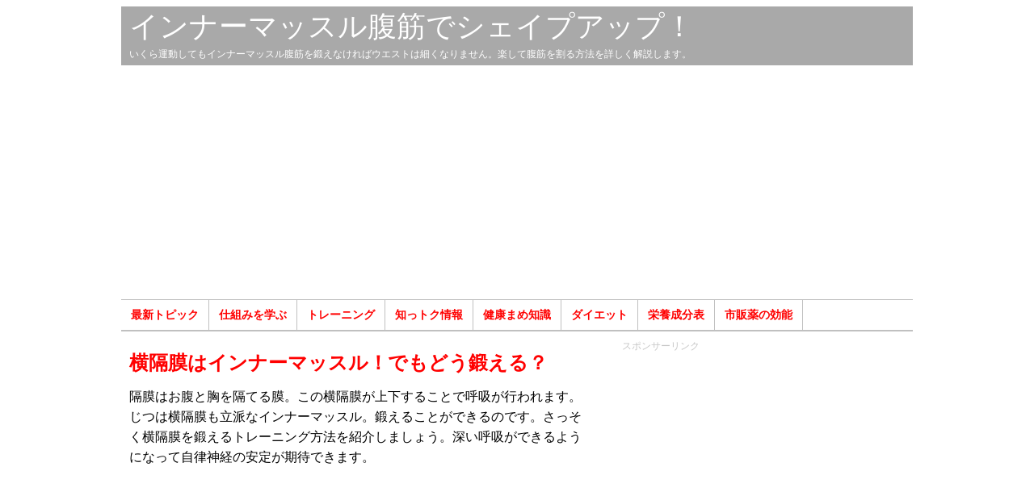

--- FILE ---
content_type: text/html; charset=UTF-8
request_url: http://villagecenter.co.jp/training/20325/
body_size: 14711
content:
<!DOCTYPE html>
<html lang="ja">
<head>
<meta charset="utf-8">
<title>横隔膜はインナーマッスル！でもどう鍛える？  </title>
<meta name="description" content="横隔膜はお腹と胸を隔てる膜。この横隔膜が上下することで呼吸が行われます。じつは横隔膜も立派なインナーマッスル。鍛えることができるのです。さっそく横隔膜を鍛えるトレーニング方法を紹介しましょう。深い呼吸ができるようになって自律神経の安定が期待できます。" />
<meta name="keywords" content="インナーマッスル,横隔膜,鍛える,トレーニング" />
<link rel="stylesheet" type="text/css" href="http://villagecenter.co.jp/wp-content/themes/original/style.css">
<link rel="icon" href="/favicon.ico" type="image/vnd.microsoft.icon">
<link rel="canonical" href="http://villagecenter.co.jp/training/20325/" />
<script async src="https://pagead2.googlesyndication.com/pagead/js/adsbygoogle.js?client=ca-pub-9752052410874573"
     crossorigin="anonymous"></script>
<meta name='robots' content='max-image-preview:large' />
<link rel="alternate" title="oEmbed (JSON)" type="application/json+oembed" href="http://villagecenter.co.jp/wp-json/oembed/1.0/embed?url=http%3A%2F%2Fvillagecenter.co.jp%2Ftraining%2F20325%2F" />
<link rel="alternate" title="oEmbed (XML)" type="text/xml+oembed" href="http://villagecenter.co.jp/wp-json/oembed/1.0/embed?url=http%3A%2F%2Fvillagecenter.co.jp%2Ftraining%2F20325%2F&#038;format=xml" />
<style id='wp-img-auto-sizes-contain-inline-css' type='text/css'>
img:is([sizes=auto i],[sizes^="auto," i]){contain-intrinsic-size:3000px 1500px}
/*# sourceURL=wp-img-auto-sizes-contain-inline-css */
</style>
<style id='wp-block-library-inline-css' type='text/css'>
:root{--wp-block-synced-color:#7a00df;--wp-block-synced-color--rgb:122,0,223;--wp-bound-block-color:var(--wp-block-synced-color);--wp-editor-canvas-background:#ddd;--wp-admin-theme-color:#007cba;--wp-admin-theme-color--rgb:0,124,186;--wp-admin-theme-color-darker-10:#006ba1;--wp-admin-theme-color-darker-10--rgb:0,107,160.5;--wp-admin-theme-color-darker-20:#005a87;--wp-admin-theme-color-darker-20--rgb:0,90,135;--wp-admin-border-width-focus:2px}@media (min-resolution:192dpi){:root{--wp-admin-border-width-focus:1.5px}}.wp-element-button{cursor:pointer}:root .has-very-light-gray-background-color{background-color:#eee}:root .has-very-dark-gray-background-color{background-color:#313131}:root .has-very-light-gray-color{color:#eee}:root .has-very-dark-gray-color{color:#313131}:root .has-vivid-green-cyan-to-vivid-cyan-blue-gradient-background{background:linear-gradient(135deg,#00d084,#0693e3)}:root .has-purple-crush-gradient-background{background:linear-gradient(135deg,#34e2e4,#4721fb 50%,#ab1dfe)}:root .has-hazy-dawn-gradient-background{background:linear-gradient(135deg,#faaca8,#dad0ec)}:root .has-subdued-olive-gradient-background{background:linear-gradient(135deg,#fafae1,#67a671)}:root .has-atomic-cream-gradient-background{background:linear-gradient(135deg,#fdd79a,#004a59)}:root .has-nightshade-gradient-background{background:linear-gradient(135deg,#330968,#31cdcf)}:root .has-midnight-gradient-background{background:linear-gradient(135deg,#020381,#2874fc)}:root{--wp--preset--font-size--normal:16px;--wp--preset--font-size--huge:42px}.has-regular-font-size{font-size:1em}.has-larger-font-size{font-size:2.625em}.has-normal-font-size{font-size:var(--wp--preset--font-size--normal)}.has-huge-font-size{font-size:var(--wp--preset--font-size--huge)}.has-text-align-center{text-align:center}.has-text-align-left{text-align:left}.has-text-align-right{text-align:right}.has-fit-text{white-space:nowrap!important}#end-resizable-editor-section{display:none}.aligncenter{clear:both}.items-justified-left{justify-content:flex-start}.items-justified-center{justify-content:center}.items-justified-right{justify-content:flex-end}.items-justified-space-between{justify-content:space-between}.screen-reader-text{border:0;clip-path:inset(50%);height:1px;margin:-1px;overflow:hidden;padding:0;position:absolute;width:1px;word-wrap:normal!important}.screen-reader-text:focus{background-color:#ddd;clip-path:none;color:#444;display:block;font-size:1em;height:auto;left:5px;line-height:normal;padding:15px 23px 14px;text-decoration:none;top:5px;width:auto;z-index:100000}html :where(.has-border-color){border-style:solid}html :where([style*=border-top-color]){border-top-style:solid}html :where([style*=border-right-color]){border-right-style:solid}html :where([style*=border-bottom-color]){border-bottom-style:solid}html :where([style*=border-left-color]){border-left-style:solid}html :where([style*=border-width]){border-style:solid}html :where([style*=border-top-width]){border-top-style:solid}html :where([style*=border-right-width]){border-right-style:solid}html :where([style*=border-bottom-width]){border-bottom-style:solid}html :where([style*=border-left-width]){border-left-style:solid}html :where(img[class*=wp-image-]){height:auto;max-width:100%}:where(figure){margin:0 0 1em}html :where(.is-position-sticky){--wp-admin--admin-bar--position-offset:var(--wp-admin--admin-bar--height,0px)}@media screen and (max-width:600px){html :where(.is-position-sticky){--wp-admin--admin-bar--position-offset:0px}}

/*# sourceURL=wp-block-library-inline-css */
</style><style id='global-styles-inline-css' type='text/css'>
:root{--wp--preset--aspect-ratio--square: 1;--wp--preset--aspect-ratio--4-3: 4/3;--wp--preset--aspect-ratio--3-4: 3/4;--wp--preset--aspect-ratio--3-2: 3/2;--wp--preset--aspect-ratio--2-3: 2/3;--wp--preset--aspect-ratio--16-9: 16/9;--wp--preset--aspect-ratio--9-16: 9/16;--wp--preset--color--black: #000000;--wp--preset--color--cyan-bluish-gray: #abb8c3;--wp--preset--color--white: #ffffff;--wp--preset--color--pale-pink: #f78da7;--wp--preset--color--vivid-red: #cf2e2e;--wp--preset--color--luminous-vivid-orange: #ff6900;--wp--preset--color--luminous-vivid-amber: #fcb900;--wp--preset--color--light-green-cyan: #7bdcb5;--wp--preset--color--vivid-green-cyan: #00d084;--wp--preset--color--pale-cyan-blue: #8ed1fc;--wp--preset--color--vivid-cyan-blue: #0693e3;--wp--preset--color--vivid-purple: #9b51e0;--wp--preset--gradient--vivid-cyan-blue-to-vivid-purple: linear-gradient(135deg,rgb(6,147,227) 0%,rgb(155,81,224) 100%);--wp--preset--gradient--light-green-cyan-to-vivid-green-cyan: linear-gradient(135deg,rgb(122,220,180) 0%,rgb(0,208,130) 100%);--wp--preset--gradient--luminous-vivid-amber-to-luminous-vivid-orange: linear-gradient(135deg,rgb(252,185,0) 0%,rgb(255,105,0) 100%);--wp--preset--gradient--luminous-vivid-orange-to-vivid-red: linear-gradient(135deg,rgb(255,105,0) 0%,rgb(207,46,46) 100%);--wp--preset--gradient--very-light-gray-to-cyan-bluish-gray: linear-gradient(135deg,rgb(238,238,238) 0%,rgb(169,184,195) 100%);--wp--preset--gradient--cool-to-warm-spectrum: linear-gradient(135deg,rgb(74,234,220) 0%,rgb(151,120,209) 20%,rgb(207,42,186) 40%,rgb(238,44,130) 60%,rgb(251,105,98) 80%,rgb(254,248,76) 100%);--wp--preset--gradient--blush-light-purple: linear-gradient(135deg,rgb(255,206,236) 0%,rgb(152,150,240) 100%);--wp--preset--gradient--blush-bordeaux: linear-gradient(135deg,rgb(254,205,165) 0%,rgb(254,45,45) 50%,rgb(107,0,62) 100%);--wp--preset--gradient--luminous-dusk: linear-gradient(135deg,rgb(255,203,112) 0%,rgb(199,81,192) 50%,rgb(65,88,208) 100%);--wp--preset--gradient--pale-ocean: linear-gradient(135deg,rgb(255,245,203) 0%,rgb(182,227,212) 50%,rgb(51,167,181) 100%);--wp--preset--gradient--electric-grass: linear-gradient(135deg,rgb(202,248,128) 0%,rgb(113,206,126) 100%);--wp--preset--gradient--midnight: linear-gradient(135deg,rgb(2,3,129) 0%,rgb(40,116,252) 100%);--wp--preset--font-size--small: 13px;--wp--preset--font-size--medium: 20px;--wp--preset--font-size--large: 36px;--wp--preset--font-size--x-large: 42px;--wp--preset--spacing--20: 0.44rem;--wp--preset--spacing--30: 0.67rem;--wp--preset--spacing--40: 1rem;--wp--preset--spacing--50: 1.5rem;--wp--preset--spacing--60: 2.25rem;--wp--preset--spacing--70: 3.38rem;--wp--preset--spacing--80: 5.06rem;--wp--preset--shadow--natural: 6px 6px 9px rgba(0, 0, 0, 0.2);--wp--preset--shadow--deep: 12px 12px 50px rgba(0, 0, 0, 0.4);--wp--preset--shadow--sharp: 6px 6px 0px rgba(0, 0, 0, 0.2);--wp--preset--shadow--outlined: 6px 6px 0px -3px rgb(255, 255, 255), 6px 6px rgb(0, 0, 0);--wp--preset--shadow--crisp: 6px 6px 0px rgb(0, 0, 0);}:where(.is-layout-flex){gap: 0.5em;}:where(.is-layout-grid){gap: 0.5em;}body .is-layout-flex{display: flex;}.is-layout-flex{flex-wrap: wrap;align-items: center;}.is-layout-flex > :is(*, div){margin: 0;}body .is-layout-grid{display: grid;}.is-layout-grid > :is(*, div){margin: 0;}:where(.wp-block-columns.is-layout-flex){gap: 2em;}:where(.wp-block-columns.is-layout-grid){gap: 2em;}:where(.wp-block-post-template.is-layout-flex){gap: 1.25em;}:where(.wp-block-post-template.is-layout-grid){gap: 1.25em;}.has-black-color{color: var(--wp--preset--color--black) !important;}.has-cyan-bluish-gray-color{color: var(--wp--preset--color--cyan-bluish-gray) !important;}.has-white-color{color: var(--wp--preset--color--white) !important;}.has-pale-pink-color{color: var(--wp--preset--color--pale-pink) !important;}.has-vivid-red-color{color: var(--wp--preset--color--vivid-red) !important;}.has-luminous-vivid-orange-color{color: var(--wp--preset--color--luminous-vivid-orange) !important;}.has-luminous-vivid-amber-color{color: var(--wp--preset--color--luminous-vivid-amber) !important;}.has-light-green-cyan-color{color: var(--wp--preset--color--light-green-cyan) !important;}.has-vivid-green-cyan-color{color: var(--wp--preset--color--vivid-green-cyan) !important;}.has-pale-cyan-blue-color{color: var(--wp--preset--color--pale-cyan-blue) !important;}.has-vivid-cyan-blue-color{color: var(--wp--preset--color--vivid-cyan-blue) !important;}.has-vivid-purple-color{color: var(--wp--preset--color--vivid-purple) !important;}.has-black-background-color{background-color: var(--wp--preset--color--black) !important;}.has-cyan-bluish-gray-background-color{background-color: var(--wp--preset--color--cyan-bluish-gray) !important;}.has-white-background-color{background-color: var(--wp--preset--color--white) !important;}.has-pale-pink-background-color{background-color: var(--wp--preset--color--pale-pink) !important;}.has-vivid-red-background-color{background-color: var(--wp--preset--color--vivid-red) !important;}.has-luminous-vivid-orange-background-color{background-color: var(--wp--preset--color--luminous-vivid-orange) !important;}.has-luminous-vivid-amber-background-color{background-color: var(--wp--preset--color--luminous-vivid-amber) !important;}.has-light-green-cyan-background-color{background-color: var(--wp--preset--color--light-green-cyan) !important;}.has-vivid-green-cyan-background-color{background-color: var(--wp--preset--color--vivid-green-cyan) !important;}.has-pale-cyan-blue-background-color{background-color: var(--wp--preset--color--pale-cyan-blue) !important;}.has-vivid-cyan-blue-background-color{background-color: var(--wp--preset--color--vivid-cyan-blue) !important;}.has-vivid-purple-background-color{background-color: var(--wp--preset--color--vivid-purple) !important;}.has-black-border-color{border-color: var(--wp--preset--color--black) !important;}.has-cyan-bluish-gray-border-color{border-color: var(--wp--preset--color--cyan-bluish-gray) !important;}.has-white-border-color{border-color: var(--wp--preset--color--white) !important;}.has-pale-pink-border-color{border-color: var(--wp--preset--color--pale-pink) !important;}.has-vivid-red-border-color{border-color: var(--wp--preset--color--vivid-red) !important;}.has-luminous-vivid-orange-border-color{border-color: var(--wp--preset--color--luminous-vivid-orange) !important;}.has-luminous-vivid-amber-border-color{border-color: var(--wp--preset--color--luminous-vivid-amber) !important;}.has-light-green-cyan-border-color{border-color: var(--wp--preset--color--light-green-cyan) !important;}.has-vivid-green-cyan-border-color{border-color: var(--wp--preset--color--vivid-green-cyan) !important;}.has-pale-cyan-blue-border-color{border-color: var(--wp--preset--color--pale-cyan-blue) !important;}.has-vivid-cyan-blue-border-color{border-color: var(--wp--preset--color--vivid-cyan-blue) !important;}.has-vivid-purple-border-color{border-color: var(--wp--preset--color--vivid-purple) !important;}.has-vivid-cyan-blue-to-vivid-purple-gradient-background{background: var(--wp--preset--gradient--vivid-cyan-blue-to-vivid-purple) !important;}.has-light-green-cyan-to-vivid-green-cyan-gradient-background{background: var(--wp--preset--gradient--light-green-cyan-to-vivid-green-cyan) !important;}.has-luminous-vivid-amber-to-luminous-vivid-orange-gradient-background{background: var(--wp--preset--gradient--luminous-vivid-amber-to-luminous-vivid-orange) !important;}.has-luminous-vivid-orange-to-vivid-red-gradient-background{background: var(--wp--preset--gradient--luminous-vivid-orange-to-vivid-red) !important;}.has-very-light-gray-to-cyan-bluish-gray-gradient-background{background: var(--wp--preset--gradient--very-light-gray-to-cyan-bluish-gray) !important;}.has-cool-to-warm-spectrum-gradient-background{background: var(--wp--preset--gradient--cool-to-warm-spectrum) !important;}.has-blush-light-purple-gradient-background{background: var(--wp--preset--gradient--blush-light-purple) !important;}.has-blush-bordeaux-gradient-background{background: var(--wp--preset--gradient--blush-bordeaux) !important;}.has-luminous-dusk-gradient-background{background: var(--wp--preset--gradient--luminous-dusk) !important;}.has-pale-ocean-gradient-background{background: var(--wp--preset--gradient--pale-ocean) !important;}.has-electric-grass-gradient-background{background: var(--wp--preset--gradient--electric-grass) !important;}.has-midnight-gradient-background{background: var(--wp--preset--gradient--midnight) !important;}.has-small-font-size{font-size: var(--wp--preset--font-size--small) !important;}.has-medium-font-size{font-size: var(--wp--preset--font-size--medium) !important;}.has-large-font-size{font-size: var(--wp--preset--font-size--large) !important;}.has-x-large-font-size{font-size: var(--wp--preset--font-size--x-large) !important;}
/*# sourceURL=global-styles-inline-css */
</style>

<style id='classic-theme-styles-inline-css' type='text/css'>
/*! This file is auto-generated */
.wp-block-button__link{color:#fff;background-color:#32373c;border-radius:9999px;box-shadow:none;text-decoration:none;padding:calc(.667em + 2px) calc(1.333em + 2px);font-size:1.125em}.wp-block-file__button{background:#32373c;color:#fff;text-decoration:none}
/*# sourceURL=/wp-includes/css/classic-themes.min.css */
</style>
<link rel='stylesheet' id='ez-toc-css' href='http://villagecenter.co.jp/wp-content/plugins/easy-table-of-contents/assets/css/screen.min.css?ver=2.0.80' type='text/css' media='all' />
<style id='ez-toc-inline-css' type='text/css'>
div#ez-toc-container .ez-toc-title {font-size: 120%;}div#ez-toc-container .ez-toc-title {font-weight: 500;}div#ez-toc-container ul li , div#ez-toc-container ul li a {font-size: 95%;}div#ez-toc-container ul li , div#ez-toc-container ul li a {font-weight: 500;}div#ez-toc-container nav ul ul li {font-size: 90%;}.ez-toc-box-title {font-weight: bold; margin-bottom: 10px; text-align: center; text-transform: uppercase; letter-spacing: 1px; color: #666; padding-bottom: 5px;position:absolute;top:-4%;left:5%;background-color: inherit;transition: top 0.3s ease;}.ez-toc-box-title.toc-closed {top:-25%;}
.ez-toc-container-direction {direction: ltr;}.ez-toc-counter ul{counter-reset: item ;}.ez-toc-counter nav ul li a::before {content: counters(item, '.', decimal) '. ';display: inline-block;counter-increment: item;flex-grow: 0;flex-shrink: 0;margin-right: .2em; float: left; }.ez-toc-widget-direction {direction: ltr;}.ez-toc-widget-container ul{counter-reset: item ;}.ez-toc-widget-container nav ul li a::before {content: counters(item, '.', decimal) '. ';display: inline-block;counter-increment: item;flex-grow: 0;flex-shrink: 0;margin-right: .2em; float: left; }
/*# sourceURL=ez-toc-inline-css */
</style>
<script type="text/javascript" src="http://villagecenter.co.jp/wp-includes/js/jquery/jquery.min.js?ver=3.7.1" id="jquery-core-js"></script>
<script type="text/javascript" src="http://villagecenter.co.jp/wp-includes/js/jquery/jquery-migrate.min.js?ver=3.4.1&#039; async charset=&#039;UTF-8" id="jquery-migrate-js"></script>
<script type="text/javascript" id="jquery-js-after">
/* <![CDATA[ */
jQuery(document).ready(function() {
	jQuery(".67d2a95dc289f096dc7ff6c85ddd61fb").click(function() {
		jQuery.post(
			"http://villagecenter.co.jp/wp-admin/admin-ajax.php", {
				"action": "quick_adsense_onpost_ad_click",
				"quick_adsense_onpost_ad_index": jQuery(this).attr("data-index"),
				"quick_adsense_nonce": "f8a84ef227",
			}, function(response) { }
		);
	});
});

//# sourceURL=jquery-js-after
/* ]]> */
</script>
<link rel="https://api.w.org/" href="http://villagecenter.co.jp/wp-json/" /><link rel="alternate" title="JSON" type="application/json" href="http://villagecenter.co.jp/wp-json/wp/v2/posts/20325" />
<!-- Jetpack Open Graph Tags -->
<meta property="og:type" content="article" />
<meta property="og:title" content="横隔膜はインナーマッスル！でもどう鍛える？" />
<meta property="og:url" content="http://villagecenter.co.jp/training/20325/" />
<meta property="og:description" content="横隔膜はお腹と胸を隔てる膜。この横隔膜が上下することで呼吸が行われます。じつは横隔膜も立派なインナーマッスル。&hellip;" />
<meta property="article:published_time" content="2021-12-16T03:00:23+00:00" />
<meta property="article:modified_time" content="2021-12-09T14:57:56+00:00" />
<meta property="og:site_name" content="インナーマッスル腹筋でシェイプアップ！" />
<meta property="og:image" content="http://villagecenter.co.jp/wp-content/uploads/stoll-480x271.jpg" />
<meta property="og:image:width" content="480" />
<meta property="og:image:height" content="271" />
<meta property="og:image:alt" content="横隔膜はインナーマッスル" />
<meta property="og:locale" content="ja_JP" />
<meta name="twitter:text:title" content="横隔膜はインナーマッスル！でもどう鍛える？" />
<meta name="twitter:image" content="http://villagecenter.co.jp/wp-content/uploads/stoll-480x271.jpg?w=640" />
<meta name="twitter:image:alt" content="横隔膜はインナーマッスル" />
<meta name="twitter:card" content="summary_large_image" />

<!-- End Jetpack Open Graph Tags -->
<script async src="//pagead2.googlesyndication.com/pagead/js/adsbygoogle.js"></script>
<script>
     (adsbygoogle = window.adsbygoogle || []).push({
          google_ad_client: "ca-pub-9752052410874573",
          enable_page_level_ads: true
     });
</script>
<!-- Google Tag Manager -->
<script>(function(w,d,s,l,i){w[l]=w[l]||[];w[l].push({'gtm.start':
new Date().getTime(),event:'gtm.js'});var f=d.getElementsByTagName(s)[0],
j=d.createElement(s),dl=l!='dataLayer'?'&l='+l:'';j.async=true;j.src=
'https://www.googletagmanager.com/gtm.js?id='+i+dl;f.parentNode.insertBefore(j,f);
})(window,document,'script','dataLayer','GTM-PNBKW58');</script>
<!-- End Google Tag Manager -->

</head>
<body>
<!-- Google Tag Manager (noscript) -->
<noscript><iframe src="https://www.googletagmanager.com/ns.html?id=GTM-PNBKW58"
height="0" width="0" style="display:none;visibility:hidden"></iframe></noscript>
<!-- End Google Tag Manager (noscript) -->
<div id="header-menu">
<div class="site"><a href="http://villagecenter.co.jp/">インナーマッスル腹筋でシェイプアップ！</a></div>
<div class="sub">いくら運動してもインナーマッスル腹筋を鍛えなければウエストは細くなりません。楽して腹筋を割る方法を詳しく解説します。</div>
</div>
<div id="header" class="container">
<div id="header-banner">
<script async src="https://pagead2.googlesyndication.com/pagead/js/adsbygoogle.js?client=ca-pub-9752052410874573"
     crossorigin="anonymous"></script>
<!-- D-North -->
<ins class="adsbygoogle"
     style="display:block"
     data-ad-client="ca-pub-9752052410874573"
     data-ad-slot="4717038042"
     data-ad-format="auto"></ins>
<script>
     (adsbygoogle = window.adsbygoogle || []).push({});
</script>
</div>
<div class="menu-%e3%83%a1%e3%83%8b%e3%83%a5%e3%83%bc-container"><ul id="menu-%e3%83%a1%e3%83%8b%e3%83%a5%e3%83%bc" class="menu"><li id="menu-item-8" class="menu-item menu-item-type-taxonomy menu-item-object-category menu-item-8"><a href="http://villagecenter.co.jp/category/topics/">最新トピック</a></li>
<li id="menu-item-7" class="menu-item menu-item-type-taxonomy menu-item-object-category menu-item-7"><a href="http://villagecenter.co.jp/category/basic/">仕組みを学ぶ</a></li>
<li id="menu-item-6" class="menu-item menu-item-type-taxonomy menu-item-object-category current-post-ancestor current-menu-parent current-post-parent menu-item-6"><a href="http://villagecenter.co.jp/category/training/">トレーニング</a></li>
<li id="menu-item-12" class="menu-item menu-item-type-taxonomy menu-item-object-category menu-item-12"><a href="http://villagecenter.co.jp/category/technique/">知っトク情報</a></li>
<li id="menu-item-17185" class="menu-item menu-item-type-taxonomy menu-item-object-category menu-item-17185"><a href="http://villagecenter.co.jp/category/tips/">健康まめ知識</a></li>
<li id="menu-item-17186" class="menu-item menu-item-type-taxonomy menu-item-object-category menu-item-17186"><a href="http://villagecenter.co.jp/category/diet/">ダイエット</a></li>
<li id="menu-item-21948" class="menu-item menu-item-type-custom menu-item-object-custom menu-item-21948"><a href="https://villagecenter.co.jp/product/">栄養成分表</a></li>
<li id="menu-item-31571" class="menu-item menu-item-type-custom menu-item-object-custom menu-item-31571"><a href="https://villagecenter.co.jp/drug/">市販薬の効能</a></li>
</ul></div><div class="breadcrumb"></div>
</div><!-- /header --><div id="main" class="container">
<div id="posts">

<div class="post">
<h1>横隔膜はインナーマッスル！でもどう鍛える？</h1>
<p>隔膜はお腹と胸を隔てる膜。この横隔膜が上下することで呼吸が行われます。じつは横隔膜も立派なインナーマッスル。鍛えることができるのです。さっそく横隔膜を鍛えるトレーニング方法を紹介しましょう。深い呼吸ができるようになって自律神経の安定が期待できます。</p>
<p><div id="a-banner">スポンサーリンク<br>
<script async src="https://pagead2.googlesyndication.com/pagead/js/adsbygoogle.js?client=ca-pub-9752052410874573"
     crossorigin="anonymous"></script>
<!-- D-A -->
<ins class="adsbygoogle"
     style="display:block"
     data-ad-client="ca-pub-9752052410874573"
     data-ad-slot="2180342232"
     data-ad-format="auto"></ins>
<script>
     (adsbygoogle = window.adsbygoogle || []).push({});
</script>
</div><img fetchpriority="high" decoding="async" class="alignnone size-full wp-image-1581" src="http://villagecenter.co.jp/wp-content/uploads/stoll-480x271.jpg" alt="横隔膜はインナーマッスル" width="480" height="271" srcset="http://villagecenter.co.jp/wp-content/uploads/stoll-480x271.jpg 480w, http://villagecenter.co.jp/wp-content/uploads/stoll-480x271-150x85.jpg 150w" sizes="(max-width: 480px) 100vw, 480px" /></p>
<br>
<div id="a-banner">スポンサーリンク<br>
<script async src="https://pagead2.googlesyndication.com/pagead/js/adsbygoogle.js?client=ca-pub-9752052410874573"
     crossorigin="anonymous"></script>
<!-- D-A -->
<ins class="adsbygoogle"
     style="display:block"
     data-ad-client="ca-pub-9752052410874573"
     data-ad-slot="2180342232"
     data-ad-format="auto"></ins>
<script>
     (adsbygoogle = window.adsbygoogle || []).push({});
</script>
</div><div id="ez-toc-container" class="ez-toc-v2_0_80 counter-hierarchy ez-toc-counter ez-toc-grey ez-toc-container-direction">
<div class="ez-toc-title-container">
<p class="ez-toc-title" style="cursor:inherit">目次</p>
<span class="ez-toc-title-toggle"><a href="#" class="ez-toc-pull-right ez-toc-btn ez-toc-btn-xs ez-toc-btn-default ez-toc-toggle" aria-label="Toggle Table of Content"><span class="ez-toc-js-icon-con"><span class=""><span class="eztoc-hide" style="display:none;">Toggle</span><span class="ez-toc-icon-toggle-span"><svg style="fill: #999;color:#999" xmlns="http://www.w3.org/2000/svg" class="list-377408" width="20px" height="20px" viewBox="0 0 24 24" fill="none"><path d="M6 6H4v2h2V6zm14 0H8v2h12V6zM4 11h2v2H4v-2zm16 0H8v2h12v-2zM4 16h2v2H4v-2zm16 0H8v2h12v-2z" fill="currentColor"></path></svg><svg style="fill: #999;color:#999" class="arrow-unsorted-368013" xmlns="http://www.w3.org/2000/svg" width="10px" height="10px" viewBox="0 0 24 24" version="1.2" baseProfile="tiny"><path d="M18.2 9.3l-6.2-6.3-6.2 6.3c-.2.2-.3.4-.3.7s.1.5.3.7c.2.2.4.3.7.3h11c.3 0 .5-.1.7-.3.2-.2.3-.5.3-.7s-.1-.5-.3-.7zM5.8 14.7l6.2 6.3 6.2-6.3c.2-.2.3-.5.3-.7s-.1-.5-.3-.7c-.2-.2-.4-.3-.7-.3h-11c-.3 0-.5.1-.7.3-.2.2-.3.5-.3.7s.1.5.3.7z"/></svg></span></span></span></a></span></div>
<nav><ul class='ez-toc-list ez-toc-list-level-1 ' ><li class='ez-toc-page-1 ez-toc-heading-level-2'><a class="ez-toc-link ez-toc-heading-1" href="#%E6%A8%AA%E9%9A%94%E8%86%9C%E3%82%92%E9%8D%9B%E3%81%88%E3%82%8B%E3%81%A8%E5%91%BC%E5%90%B8%E3%81%8C%E6%B7%B1%E3%81%8F%E3%81%A7%E3%81%8D%E3%82%8B" >横隔膜を鍛えると呼吸が深くできる</a></li><li class='ez-toc-page-1 ez-toc-heading-level-2'><a class="ez-toc-link ez-toc-heading-2" href="#%E6%A8%AA%E9%9A%94%E8%86%9C%E3%82%92%E9%8D%9B%E3%81%88%E3%82%8B%E3%82%B9%E3%83%88%E3%83%BC%E3%83%AB%E3%81%AE%E5%B7%BB%E3%81%8D%E6%96%B9" >横隔膜を鍛えるストールの巻き方</a></li></ul></nav></div>
<h2><span class="ez-toc-section" id="%E6%A8%AA%E9%9A%94%E8%86%9C%E3%82%92%E9%8D%9B%E3%81%88%E3%82%8B%E3%81%A8%E5%91%BC%E5%90%B8%E3%81%8C%E6%B7%B1%E3%81%8F%E3%81%A7%E3%81%8D%E3%82%8B"></span>横隔膜を鍛えると呼吸が深くできる<span class="ez-toc-section-end"></span></h2>
<p>横隔膜と聞いても筋肉というイメージはありませんが、じつは立派なインナーマッスルです。横隔膜は上下することで、肺に空気を取り込んだり、吐き出したりする重要な役目を果たしています。</p>
<p>つまり、横隔膜を鍛えると呼吸が深くできるようになるということ。深い呼吸ができるようになると自律神経が安定。自律神経は全身のさまざまな働きをコントロールしているため、体調を整えることにつながります。</p>
<p>また、息を吸ったときと吐ききったときの胸囲の差は、その人の若さのバロメーターです。差が少ないということは、横隔膜や肋骨があまり動いていないということ。横隔膜を鍛える必要があるといえるでしょう。</p>
<p><img decoding="async" class="alignnone size-full wp-image-18236" src="http://villagecenter.co.jp/wp-content/uploads/diaphragm.jpg" alt="横隔膜はインナーマッスル！でもどう鍛える？" width="482" height="322" srcset="http://villagecenter.co.jp/wp-content/uploads/diaphragm.jpg 482w, http://villagecenter.co.jp/wp-content/uploads/diaphragm-150x100.jpg 150w" sizes="(max-width: 482px) 100vw, 482px" /></p>
<br>
<div id="a-banner">スポンサーリンク<br>
<script async src="https://pagead2.googlesyndication.com/pagead/js/adsbygoogle.js?client=ca-pub-9752052410874573"
     crossorigin="anonymous"></script>
<!-- D-A -->
<ins class="adsbygoogle"
     style="display:block"
     data-ad-client="ca-pub-9752052410874573"
     data-ad-slot="2180342232"
     data-ad-format="auto"></ins>
<script>
     (adsbygoogle = window.adsbygoogle || []).push({});
</script>
</div><h2><span class="ez-toc-section" id="%E6%A8%AA%E9%9A%94%E8%86%9C%E3%82%92%E9%8D%9B%E3%81%88%E3%82%8B%E3%82%B9%E3%83%88%E3%83%BC%E3%83%AB%E3%81%AE%E5%B7%BB%E3%81%8D%E6%96%B9"></span>横隔膜を鍛えるストールの巻き方<span class="ez-toc-section-end"></span></h2>
<p>この横隔膜は身近にあるものを使って鍛えることが可能です。ファッションアイテムの「ストール」も例外ではありません。さっそく横隔膜を鍛えるストールの巻き方を紹介しましょう。</p>
<p>まずストールを細長いひも状にして胸に巻いていきます。位置はちょうどみぞおちの高さ。ストールを胸の前でクロスさせたら両端をつかんで、ストールで胸を絞り上げる形にします。ここで背筋を伸ばして姿勢をよくして、体を軸を意識してください。</p>
<p>この姿勢でストールを両腕で引っ張って胸を絞りながら、息をしっかり吐き出すのです。イメージとしては、肋骨が閉じるのを手伝う感じ。息を吸うときは、胸に巻いたストールをゆるめていきます。この呼吸を5回繰り返すのです。タオルで代用することもできます。</p>
<p><strong>■「横隔膜」おすすめ記事</strong><br />
<a title="横隔膜ストレッチで溜まった内臓脂肪を燃焼！" href="http://villagecenter.co.jp/basic/2587/">横隔膜ストレッチで溜まった内臓脂肪を燃焼！</a></p>
<p><strong>■「インナーマッスル」おすすめ記事</strong><br />
<a title="「体幹」と「インナーマッスル」の鍛え方の違い" href="http://villagecenter.co.jp/basic/31/">「体幹」と「インナーマッスル」の鍛え方の違い</a><br />
<a title="女性が腹筋を鍛えるならインナーマッスルが最適" href="http://villagecenter.co.jp/training/43/">女性が腹筋を鍛えるならインナーマッスルが最適</a><br />
<a title="細マッチョになる筋トレがインナーマッスル腹筋！" href="http://villagecenter.co.jp/technique/59/">細マッチョになる筋トレがインナーマッスル腹筋！</a><br />
<a title="基礎代謝量を上げる秘密はインナーマッスル腹筋" href="http://villagecenter.co.jp/basic/28/">基礎代謝量を上げる秘密はインナーマッスル腹筋</a><br />
<a title="ぽっこりお腹を引き締めるインナーマッスル腹筋" href="http://villagecenter.co.jp/basic/25/">ぽっこりお腹を引き締めるインナーマッスル腹筋</a><br />
<a title="腹筋を割る方法！インナーマッスルに秘密アリ!!" href="http://villagecenter.co.jp/basic/18/">腹筋を割る方法！インナーマッスルに秘密アリ!!</a><br />
<a title="高齢者に最適！インナーマッスルを鍛える体操" href="http://villagecenter.co.jp/topics/198/">高齢者に最適！インナーマッスルを鍛える体操</a><br />
<a title="腹筋のインナーマッスルは「腹横筋と腹斜筋」" href="http://villagecenter.co.jp/basic/491/">腹筋のインナーマッスルは「腹横筋と腹斜筋」</a><br />
<a title="腹横筋はお腹を引き締めるインナーマッスル" href="http://villagecenter.co.jp/basic/876/">腹横筋はお腹を引き締めるインナーマッスル</a></p>
<!--CusAds0-->
<div style="font-size: 0px; height: 0px; line-height: 0px; margin: 0; padding: 0; clear: both;"></div><div id="author">投稿者：deepmuscle</div>
<div id="author">最終更新日：2021/12/09</div>

<a href="https://amzn.to/4ntX65p" >書籍『The Deep Muscle Diet～インナーマッスルを鍛えなければお腹は凹まない』がAmazonで好評発売中！</a>

<div id="banner">スポンサーリンク<br>
<script async src="https://pagead2.googlesyndication.com/pagead/js/adsbygoogle.js?client=ca-pub-9752052410874573"
     crossorigin="anonymous"></script>
<!-- D-S336 -->
<ins class="adsbygoogle"
     style="display:block"
     data-ad-client="ca-pub-9752052410874573"
     data-ad-slot="3396284232"
     data-ad-format="auto"></ins>
<script>
     (adsbygoogle = window.adsbygoogle || []).push({});
</script>
</div>

<br clear="left">
<br clear="left">
<script async src="//pagead2.googlesyndication.com/pagead/js/adsbygoogle.js"></script>
<!-- D-R2 -->
<ins class="adsbygoogle"
     style="display:inline-block;width:570px;height:800px"
     data-ad-client="ca-pub-9752052410874573"
     data-ad-slot="7464064639"
	 data-max-num-ads=6></ins>
<script>
(adsbygoogle = window.adsbygoogle || []).push({});
</script>

</div><!-- /post -->


<br clear="left">
<br clear="left">
<script async src="//pagead2.googlesyndication.com/pagead/js/adsbygoogle.js"></script>
<!-- D-ARL -->
<ins class="adsbygoogle"
     style="display:block"
     data-ad-client="ca-pub-9752052410874573"
     data-ad-slot="4469691433"
     data-ad-format="link"></ins>
<script>
(adsbygoogle = window.adsbygoogle || []).push({});
</script>

<h3 class="lsf-icon" title="checkbox">あわせて読みたい記事</h3>
<div id="relation">
        <li>
            <a href="http://villagecenter.co.jp/technique/21071/"><img width="120" height="120" src="http://villagecenter.co.jp/wp-content/uploads/training1-120x120.jpg" class="attachment-post-thumbnail size-post-thumbnail wp-post-image" alt="フロントブリッジは運動前に10秒やるのが効果的" decoding="async" loading="lazy" srcset="http://villagecenter.co.jp/wp-content/uploads/training1-120x120.jpg 120w, http://villagecenter.co.jp/wp-content/uploads/training1-150x150.jpg 150w" sizes="auto, (max-width: 120px) 100vw, 120px" /></a>
            <h6><a href="http://villagecenter.co.jp/technique/21071/" title="フロントブリッジは運動前に10秒やるのが効果的">フロントブリッジは運動前に10秒やるのが効果的</a></h6>
        </li>
        <li>
            <a href="http://villagecenter.co.jp/technique/21036/"><img width="120" height="120" src="http://villagecenter.co.jp/wp-content/uploads/positive_gal3-120x120.jpg" class="attachment-post-thumbnail size-post-thumbnail wp-post-image" alt="姿勢を良くするならインナーマッスル強化が効く" decoding="async" loading="lazy" srcset="http://villagecenter.co.jp/wp-content/uploads/positive_gal3-120x120.jpg 120w, http://villagecenter.co.jp/wp-content/uploads/positive_gal3-150x150.jpg 150w" sizes="auto, (max-width: 120px) 100vw, 120px" /></a>
            <h6><a href="http://villagecenter.co.jp/technique/21036/" title="姿勢を良くするならインナーマッスル強化が効く">姿勢を良くするならインナーマッスル強化が効く</a></h6>
        </li>
        <li>
            <a href="http://villagecenter.co.jp/basic/21026/"><img width="120" height="120" src="http://villagecenter.co.jp/wp-content/uploads/back1-120x120.jpg" class="attachment-post-thumbnail size-post-thumbnail wp-post-image" alt="腰痛改善には背骨を支えるインナーマッスル強化" decoding="async" loading="lazy" srcset="http://villagecenter.co.jp/wp-content/uploads/back1-120x120.jpg 120w, http://villagecenter.co.jp/wp-content/uploads/back1-150x150.jpg 150w" sizes="auto, (max-width: 120px) 100vw, 120px" /></a>
            <h6><a href="http://villagecenter.co.jp/basic/21026/" title="腰痛改善には背骨を支えるインナーマッスル強化">腰痛改善には背骨を支えるインナーマッスル強化</a></h6>
        </li>
        <li>
            <a href="http://villagecenter.co.jp/basic/21024/"><img width="120" height="120" src="http://villagecenter.co.jp/wp-content/uploads/fatdesk-120x120.jpg" class="attachment-post-thumbnail size-post-thumbnail wp-post-image" alt="腹横筋はコルセットのようなインナーマッスル" decoding="async" loading="lazy" srcset="http://villagecenter.co.jp/wp-content/uploads/fatdesk-120x120.jpg 120w, http://villagecenter.co.jp/wp-content/uploads/fatdesk-150x150.jpg 150w" sizes="auto, (max-width: 120px) 100vw, 120px" /></a>
            <h6><a href="http://villagecenter.co.jp/basic/21024/" title="腹横筋はコルセットのようなインナーマッスル">腹横筋はコルセットのようなインナーマッスル</a></h6>
        </li>
</div>

</div><!-- /posts -->
		<div id="sidebar">

<div id="side-banner">スポンサーリンク
<script async src="https://pagead2.googlesyndication.com/pagead/js/adsbygoogle.js?client=ca-pub-9752052410874573"
     crossorigin="anonymous"></script>
<!-- D-PD -->
<ins class="adsbygoogle"
     style="display:block"
     data-ad-client="ca-pub-9752052410874573"
     data-ad-slot="6349750638"
     data-ad-format="auto"></ins>
<script>
     (adsbygoogle = window.adsbygoogle || []).push({});
</script>
</div>

<div id="headsearch">
<form role="search" method="get" id="searchform" class="searchform" action="http://villagecenter.co.jp/">
<div>
<input type="text" value="" name="s" id="s" />
<button type="submit" id="searchsubmit" class="lsf-icon" title="search"></button>
</div>
</div><!-- /headsearch -->

<h4 class="lsf-icon" title="graph">よく読まれている記事</h4>
<div id="new-entries">
<div class="new-entry">
<div class="new-entry-thumb"><a href="http://villagecenter.co.jp/topics/69/"><img width="150" height="99" src="http://villagecenter.co.jp/wp-content/uploads/body-300x198.jpg" class="attachment-medium size-medium wp-post-image" alt="ぽっこりお腹の原因「内臓下垂」を解消する筋トレ" decoding="async" loading="lazy" srcset="http://villagecenter.co.jp/wp-content/uploads/body-300x198.jpg 300w, http://villagecenter.co.jp/wp-content/uploads/body.jpg 481w" sizes="auto, (max-width: 150px) 100vw, 150px" /></a></div>
<div class="new-entry-content"><a href="http://villagecenter.co.jp/topics/69/">ぽっこりお腹の原因「内臓下垂」を解消する筋トレ</a></div>
</div>
</div><!-- /#new-entries -->
<div id="new-entries">
<div class="new-entry">
<div class="new-entry-thumb"><a href="http://villagecenter.co.jp/basic/13/"><img width="150" height="101" src="http://villagecenter.co.jp/wp-content/uploads/abdominal-480x322-300x201.jpg" class="attachment-medium size-medium wp-post-image" alt="その気になればすぐ!?内臓脂肪レベルの落とし方" decoding="async" loading="lazy" srcset="http://villagecenter.co.jp/wp-content/uploads/abdominal-480x322-300x201.jpg 300w, http://villagecenter.co.jp/wp-content/uploads/abdominal-480x322.jpg 480w" sizes="auto, (max-width: 150px) 100vw, 150px" /></a></div>
<div class="new-entry-content"><a href="http://villagecenter.co.jp/basic/13/">内臓脂肪レベルを減らすのはその気になればすぐ!?</a></div>
</div>
</div><!-- /#new-entries -->
<div id="new-entries">
<div class="new-entry">
<div class="new-entry-thumb"><a href="http://villagecenter.co.jp/basic/31/"><img width="150" height="118" src="http://villagecenter.co.jp/wp-content/uploads/child-300x236.jpg" class="attachment-medium size-medium wp-post-image" alt="「体幹」と「インナーマッスル」の鍛え方の違い" decoding="async" loading="lazy" srcset="http://villagecenter.co.jp/wp-content/uploads/child-300x236.jpg 300w, http://villagecenter.co.jp/wp-content/uploads/child-1024x806.jpg 1024w, http://villagecenter.co.jp/wp-content/uploads/child-e1403604696628.jpg 480w" sizes="auto, (max-width: 150px) 100vw, 150px" /></a></div>
<div class="new-entry-content"><a href="http://villagecenter.co.jp/basic/31/">「体幹」と「インナーマッスル」の鍛え方の違い</a></div>
</div>
</div><!-- /#new-entries -->
<div id="new-entries">
<div class="new-entry">
<div class="new-entry-thumb"><a href="http://villagecenter.co.jp/technique/255/"><img width="150" height="100" src="http://villagecenter.co.jp/wp-content/uploads/red-480x320-300x200.jpg" class="attachment-medium size-medium wp-post-image" alt="筋肉をつける食事の基本はタンパク質とビタミンB6" decoding="async" loading="lazy" srcset="http://villagecenter.co.jp/wp-content/uploads/red-480x320-300x200.jpg 300w, http://villagecenter.co.jp/wp-content/uploads/red-480x320.jpg 480w" sizes="auto, (max-width: 150px) 100vw, 150px" /></a></div>
<div class="new-entry-content"><a href="http://villagecenter.co.jp/technique/255/">筋肉をつける食事の基本はタンパク質とビタミンB6</a></div>
</div>
</div><!-- /#new-entries -->
<div id="new-entries">
<div class="new-entry">
<div class="new-entry-thumb"><a href="http://villagecenter.co.jp/basic/949/"><img width="150" height="100" src="http://villagecenter.co.jp/wp-content/uploads/subcutaneous-fat-300x200.jpg" class="attachment-medium size-medium wp-post-image" alt="皮下脂肪を落とすだけで腹筋を割る方法" decoding="async" loading="lazy" srcset="http://villagecenter.co.jp/wp-content/uploads/subcutaneous-fat-300x200.jpg 300w, http://villagecenter.co.jp/wp-content/uploads/subcutaneous-fat.jpg 480w" sizes="auto, (max-width: 150px) 100vw, 150px" /></a></div>
<div class="new-entry-content"><a href="http://villagecenter.co.jp/basic/949/">皮下脂肪を落とすだけで腹筋を割る方法とは？</a></div>
</div>
</div><!-- /#new-entries -->
<div id="new-entries">
<div class="new-entry">
<div class="new-entry-thumb"><a href="http://villagecenter.co.jp/training/40/"><img width="150" height="100" src="http://villagecenter.co.jp/wp-content/uploads/bathtime-300x200.jpg" class="attachment-medium size-medium wp-post-image" alt="" decoding="async" loading="lazy" srcset="http://villagecenter.co.jp/wp-content/uploads/bathtime-300x200.jpg 300w, http://villagecenter.co.jp/wp-content/uploads/bathtime-e1403605040500.jpg 480w" sizes="auto, (max-width: 150px) 100vw, 150px" /></a></div>
<div class="new-entry-content"><a href="http://villagecenter.co.jp/training/40/">自宅の風呂で筋トレ！たった1分半の腹筋メニュー</a></div>
</div>
</div><!-- /#new-entries -->
<div id="new-entries">
<div class="new-entry">
<div class="new-entry-thumb"><a href="http://villagecenter.co.jp/topics/466/"><img width="150" height="99" src="http://villagecenter.co.jp/wp-content/uploads/recovery-time1-300x198.jpg" class="attachment-medium size-medium wp-post-image" alt="超回復が嘘なのは前提が間違っている" decoding="async" loading="lazy" srcset="http://villagecenter.co.jp/wp-content/uploads/recovery-time1-300x198.jpg 300w, http://villagecenter.co.jp/wp-content/uploads/recovery-time1.jpg 481w" sizes="auto, (max-width: 150px) 100vw, 150px" /></a></div>
<div class="new-entry-content"><a href="http://villagecenter.co.jp/topics/466/">超回復が嘘なのは前提が間違っているから</a></div>
</div>
</div><!-- /#new-entries -->
<div id="new-entries">
<div class="new-entry">
<div class="new-entry-thumb"><a href="http://villagecenter.co.jp/training/43/"><img width="150" height="100" src="http://villagecenter.co.jp/wp-content/uploads/cell-480x321-300x200.jpg" class="attachment-medium size-medium wp-post-image" alt="女性が腹筋を鍛えるならインナーマッスルが最適" decoding="async" loading="lazy" srcset="http://villagecenter.co.jp/wp-content/uploads/cell-480x321-300x200.jpg 300w, http://villagecenter.co.jp/wp-content/uploads/cell-480x321.jpg 480w" sizes="auto, (max-width: 150px) 100vw, 150px" /></a></div>
<div class="new-entry-content"><a href="http://villagecenter.co.jp/training/43/">インナーマッスルの鍛え方なら女子も手軽にできる</a></div>
</div>
</div><!-- /#new-entries -->
<div id="new-entries">
<div class="new-entry">
<div class="new-entry-thumb"><a href="http://villagecenter.co.jp/basic/974/"><img width="150" height="100" src="http://villagecenter.co.jp/wp-content/uploads/body-fat-men-300x200.jpg" class="attachment-medium size-medium wp-post-image" alt="体脂肪率の理想は「10％以下」" decoding="async" loading="lazy" srcset="http://villagecenter.co.jp/wp-content/uploads/body-fat-men-300x200.jpg 300w, http://villagecenter.co.jp/wp-content/uploads/body-fat-men.jpg 481w" sizes="auto, (max-width: 150px) 100vw, 150px" /></a></div>
<div class="new-entry-content"><a href="http://villagecenter.co.jp/basic/974/">体脂肪率の理想は腹筋が割れる「10％以下」</a></div>
</div>
</div><!-- /#new-entries -->
<div id="new-entries">
<div class="new-entry">
<div class="new-entry-thumb"><a href="http://villagecenter.co.jp/technique/423/"><img width="150" height="99" src="http://villagecenter.co.jp/wp-content/uploads/abdominis1-300x198.jpg" class="attachment-medium size-medium wp-post-image" alt="腹斜筋の筋トレでお腹をへこませる" decoding="async" loading="lazy" srcset="http://villagecenter.co.jp/wp-content/uploads/abdominis1-300x198.jpg 300w, http://villagecenter.co.jp/wp-content/uploads/abdominis1.jpg 481w" sizes="auto, (max-width: 150px) 100vw, 150px" /></a></div>
<div class="new-entry-content"><a href="http://villagecenter.co.jp/technique/423/">1日5回！腹斜筋の筋トレでお腹をへこませる</a></div>
</div>
</div><!-- /#new-entries -->
<div id="new-entries">
<div class="new-entry">
<div class="new-entry-thumb"><a href="http://villagecenter.co.jp/basic/25/"><img width="150" height="99" src="http://villagecenter.co.jp/wp-content/uploads/100-1-300x198.jpg" class="attachment-medium size-medium wp-post-image" alt="ぽっこりお腹を引き締めるインナーマッスル腹筋" decoding="async" loading="lazy" srcset="http://villagecenter.co.jp/wp-content/uploads/100-1-300x198.jpg 300w, http://villagecenter.co.jp/wp-content/uploads/100-1.jpg 481w" sizes="auto, (max-width: 150px) 100vw, 150px" /></a></div>
<div class="new-entry-content"><a href="http://villagecenter.co.jp/basic/25/">ぽっこりお腹はインナーマッスル腹筋で引き締める</a></div>
</div>
</div><!-- /#new-entries -->
<div id="new-entries">
<div class="new-entry">
<div class="new-entry-thumb"><a href="http://villagecenter.co.jp/topics/465/"><img width="150" height="100" src="http://villagecenter.co.jp/wp-content/uploads/recovery1-300x199.jpg" class="attachment-medium size-medium wp-post-image" alt="筋肉痛は超回復のチャンス" decoding="async" loading="lazy" srcset="http://villagecenter.co.jp/wp-content/uploads/recovery1-300x199.jpg 300w, http://villagecenter.co.jp/wp-content/uploads/recovery1.jpg 481w" sizes="auto, (max-width: 150px) 100vw, 150px" /></a></div>
<div class="new-entry-content"><a href="http://villagecenter.co.jp/topics/465/">筋肉痛は超回復のチャンス！でも過労には注意</a></div>
</div>
</div><!-- /#new-entries -->
<div id="new-entries">
<div class="new-entry">
<div class="new-entry-thumb"><a href="http://villagecenter.co.jp/basic/252/"><img width="150" height="100" src="http://villagecenter.co.jp/wp-content/uploads/bare_run1-300x200.jpg" class="attachment-medium size-medium wp-post-image" alt="筋トレあとの有酸素運動は直後と2時間後が効く" decoding="async" loading="lazy" srcset="http://villagecenter.co.jp/wp-content/uploads/bare_run1-300x200.jpg 300w, http://villagecenter.co.jp/wp-content/uploads/bare_run1-e1413450534454.jpg 480w" sizes="auto, (max-width: 150px) 100vw, 150px" /></a></div>
<div class="new-entry-content"><a href="http://villagecenter.co.jp/basic/252/">筋トレあとの有酸素運動は直後と2時間後が効く</a></div>
</div>
</div><!-- /#new-entries -->
<div id="new-entries">
<div class="new-entry">
<div class="new-entry-thumb"><a href="http://villagecenter.co.jp/basic/973/"><img width="150" height="100" src="http://villagecenter.co.jp/wp-content/uploads/body-fat-women-300x200.jpg" class="attachment-medium size-medium wp-post-image" alt="女性の体脂肪率「20％以下」が理想" decoding="async" loading="lazy" srcset="http://villagecenter.co.jp/wp-content/uploads/body-fat-women-300x200.jpg 300w, http://villagecenter.co.jp/wp-content/uploads/body-fat-women.jpg 480w" sizes="auto, (max-width: 150px) 100vw, 150px" /></a></div>
<div class="new-entry-content"><a href="http://villagecenter.co.jp/basic/973/">女性の体脂肪率「20％以下」が理想だった</a></div>
</div>
</div><!-- /#new-entries -->
<div id="new-entries">
<div class="new-entry">
<div class="new-entry-thumb"><a href="http://villagecenter.co.jp/basic/491/"><img width="150" height="100" src="http://villagecenter.co.jp/wp-content/uploads/deep-muscle2-300x200.jpg" class="attachment-medium size-medium wp-post-image" alt="「腹横筋と腹斜筋」が腹筋のインナーマッスル" decoding="async" loading="lazy" srcset="http://villagecenter.co.jp/wp-content/uploads/deep-muscle2-300x200.jpg 300w, http://villagecenter.co.jp/wp-content/uploads/deep-muscle2.jpg 485w" sizes="auto, (max-width: 150px) 100vw, 150px" /></a></div>
<div class="new-entry-content"><a href="http://villagecenter.co.jp/basic/491/">腹筋のインナーマッスルは「腹横筋と腹斜筋」</a></div>
</div>
</div><!-- /#new-entries -->
<div id="new-entries">
<div class="new-entry">
<div class="new-entry-thumb"><a href="http://villagecenter.co.jp/training/230/"><img width="150" height="101" src="http://villagecenter.co.jp/wp-content/uploads/sumo-480x324-300x202.jpg" class="attachment-medium size-medium wp-post-image" alt="相撲のシコ踏みは腸腰筋の鍛え方に最適だった" decoding="async" loading="lazy" srcset="http://villagecenter.co.jp/wp-content/uploads/sumo-480x324-300x202.jpg 300w, http://villagecenter.co.jp/wp-content/uploads/sumo-480x324.jpg 480w" sizes="auto, (max-width: 150px) 100vw, 150px" /></a></div>
<div class="new-entry-content"><a href="http://villagecenter.co.jp/training/230/">相撲のシコ踏みは腸腰筋の鍛え方に最適だった</a></div>
</div>
</div><!-- /#new-entries -->
<div id="new-entries">
<div class="new-entry">
<div class="new-entry-thumb"><a href="http://villagecenter.co.jp/basic/1297/"><img width="150" height="100" src="http://villagecenter.co.jp/wp-content/uploads/muscle-training3-150x100.jpg" class="attachment-medium size-medium wp-post-image" alt="筋トレ後の有酸素運動は筋肥大を妨げる" decoding="async" loading="lazy" srcset="http://villagecenter.co.jp/wp-content/uploads/muscle-training3-150x100.jpg 150w, http://villagecenter.co.jp/wp-content/uploads/muscle-training3.jpg 481w" sizes="auto, (max-width: 150px) 100vw, 150px" /></a></div>
<div class="new-entry-content"><a href="http://villagecenter.co.jp/basic/1297/">筋トレ後の有酸素運動は筋肥大を妨げてしまう</a></div>
</div>
</div><!-- /#new-entries -->
<div id="new-entries">
<div class="new-entry">
<div class="new-entry-thumb"><a href="http://villagecenter.co.jp/training/34/"><img width="150" height="100" src="http://villagecenter.co.jp/wp-content/uploads/breeze-480x321-300x200.jpg" class="attachment-medium size-medium wp-post-image" alt="腹筋の正しい鍛え方には「腹式呼吸」が大切だった" decoding="async" loading="lazy" srcset="http://villagecenter.co.jp/wp-content/uploads/breeze-480x321-300x200.jpg 300w, http://villagecenter.co.jp/wp-content/uploads/breeze-480x321.jpg 480w" sizes="auto, (max-width: 150px) 100vw, 150px" /></a></div>
<div class="new-entry-content"><a href="http://villagecenter.co.jp/training/34/">腹筋の正しい鍛え方には「腹式呼吸」が大切だった</a></div>
</div>
</div><!-- /#new-entries -->
<div id="new-entries">
<div class="new-entry">
<div class="new-entry-thumb"><a href="http://villagecenter.co.jp/training/37/"><img width="150" height="100" src="http://villagecenter.co.jp/wp-content/uploads/email-300x200.jpg" class="attachment-medium size-medium wp-post-image" alt="1回たった30秒！毎日腹筋が鍛えられるやり方とは" decoding="async" loading="lazy" srcset="http://villagecenter.co.jp/wp-content/uploads/email-300x200.jpg 300w, http://villagecenter.co.jp/wp-content/uploads/email-e1403604914741.jpg 480w" sizes="auto, (max-width: 150px) 100vw, 150px" /></a></div>
<div class="new-entry-content"><a href="http://villagecenter.co.jp/training/37/">腹筋を毎日鍛えられる1回たった30秒のやり方？</a></div>
</div>
</div><!-- /#new-entries -->
<div id="new-entries">
<div class="new-entry">
<div class="new-entry-thumb"><a href="http://villagecenter.co.jp/basic/18/"><img width="150" height="100" src="http://villagecenter.co.jp/wp-content/uploads/method-480x320-300x200.jpg" class="attachment-medium size-medium wp-post-image" alt="" decoding="async" loading="lazy" srcset="http://villagecenter.co.jp/wp-content/uploads/method-480x320-300x200.jpg 300w, http://villagecenter.co.jp/wp-content/uploads/method-480x320.jpg 480w" sizes="auto, (max-width: 150px) 100vw, 150px" /></a></div>
<div class="new-entry-content"><a href="http://villagecenter.co.jp/basic/18/">腹筋を割る方法！インナーマッスルに秘密アリ!!</a></div>
</div>
</div><!-- /#new-entries -->
<br style="clear:both;">

<div id="side-banner">スポンサーリンク
<script async src="https://pagead2.googlesyndication.com/pagead/js/adsbygoogle.js?client=ca-pub-9752052410874573"
     crossorigin="anonymous"></script>
<!-- D-E1 -->
<ins class="adsbygoogle"
     style="display:block"
     data-ad-client="ca-pub-9752052410874573"
     data-ad-slot="5131624256"
     data-ad-format="auto"></ins>
<script>
     (adsbygoogle = window.adsbygoogle || []).push({});
</script>
</div>

<h4 class="lsf-icon" title="time">最新の記事</h4>
<div id="new-entries">

<div class="new-entry">

<div class="new-entry-thumb">
<a href="http://villagecenter.co.jp/basic/35721/" class="new-entry-title"><img width="105" height="150" src="http://villagecenter.co.jp/wp-content/uploads/インナーマッスル表紙中-105x150.jpg" class="attachment-medium size-medium wp-post-image" alt="The Deep Muscle Diet～インナーマッスルを鍛えなければお腹は凹まない" decoding="async" loading="lazy" srcset="http://villagecenter.co.jp/wp-content/uploads/インナーマッスル表紙中-105x150.jpg 105w, http://villagecenter.co.jp/wp-content/uploads/インナーマッスル表紙中.jpg 281w" sizes="auto, (max-width: 105px) 100vw, 105px" /></a>
</div><!-- /.new-entry-thumb -->

<div class="new-entry-content">
<a href="http://villagecenter.co.jp/basic/35721/" class="new-entry-title">書籍『The Deep Muscle Diet～インナーマッスルを鍛えなければお腹は凹まない』好評発売中</a>
</div><!-- /.new-entry-content -->

</div><!-- /.new-entry -->
<div class="new-entry">

<div class="new-entry-thumb">
<a href="http://villagecenter.co.jp/basic/35716/" class="new-entry-title"><img width="105" height="150" src="http://villagecenter.co.jp/wp-content/uploads/超回復の真実表紙中-105x150.jpg" class="attachment-medium size-medium wp-post-image" alt="超回復の真実～筋トレ効果を最大化する科学的アプローチ～" decoding="async" loading="lazy" srcset="http://villagecenter.co.jp/wp-content/uploads/超回復の真実表紙中-105x150.jpg 105w, http://villagecenter.co.jp/wp-content/uploads/超回復の真実表紙中.jpg 281w" sizes="auto, (max-width: 105px) 100vw, 105px" /></a>
</div><!-- /.new-entry-thumb -->

<div class="new-entry-content">
<a href="http://villagecenter.co.jp/basic/35716/" class="new-entry-title">書籍『超回復の真実～筋トレ効果を最大化する科学的アプローチ～』好評発売中</a>
</div><!-- /.new-entry-content -->

</div><!-- /.new-entry -->
<div class="new-entry">

<div class="new-entry-thumb">
<a href="http://villagecenter.co.jp/basic/35712/" class="new-entry-title"><img width="105" height="150" src="http://villagecenter.co.jp/wp-content/uploads/お風呂ダイット中-105x150.jpg" class="attachment-medium size-medium wp-post-image" alt="お腹を凹ますだけで痩せるお風呂ダイエット" decoding="async" loading="lazy" srcset="http://villagecenter.co.jp/wp-content/uploads/お風呂ダイット中-105x150.jpg 105w, http://villagecenter.co.jp/wp-content/uploads/お風呂ダイット中.jpg 281w" sizes="auto, (max-width: 105px) 100vw, 105px" /></a>
</div><!-- /.new-entry-thumb -->

<div class="new-entry-content">
<a href="http://villagecenter.co.jp/basic/35712/" class="new-entry-title">書籍『お腹を凹ますだけで痩せるお風呂ダイエット』発売中！</a>
</div><!-- /.new-entry-content -->

</div><!-- /.new-entry -->
<div class="new-entry">

<div class="new-entry-thumb">
<a href="http://villagecenter.co.jp/tech/21184/" class="new-entry-title"><img width="150" height="100" src="http://villagecenter.co.jp/wp-content/uploads/3910761_m-1-150x100.jpg" class="attachment-medium size-medium wp-post-image" alt="移動式オービスの設置場所は看板で事前に察知する" decoding="async" loading="lazy" srcset="http://villagecenter.co.jp/wp-content/uploads/3910761_m-1-150x100.jpg 150w, http://villagecenter.co.jp/wp-content/uploads/3910761_m-1-1024x683.jpg 1024w, http://villagecenter.co.jp/wp-content/uploads/3910761_m-1-768x512.jpg 768w, http://villagecenter.co.jp/wp-content/uploads/3910761_m-1-1536x1024.jpg 1536w, http://villagecenter.co.jp/wp-content/uploads/3910761_m-1.jpg 1920w" sizes="auto, (max-width: 150px) 100vw, 150px" /></a>
</div><!-- /.new-entry-thumb -->

<div class="new-entry-content">
<a href="http://villagecenter.co.jp/tech/21184/" class="new-entry-title">移動式オービスは看板で設置場所を事前に察知する</a>
</div><!-- /.new-entry-content -->

</div><!-- /.new-entry -->
<div class="new-entry">

<div class="new-entry-thumb">
<a href="http://villagecenter.co.jp/tech/21180/" class="new-entry-title"><img width="150" height="100" src="http://villagecenter.co.jp/wp-content/uploads/22155396_m-150x100.jpg" class="attachment-medium size-medium wp-post-image" alt="トヨタ純正ナビには共通の隠しコマンドがある？" decoding="async" loading="lazy" srcset="http://villagecenter.co.jp/wp-content/uploads/22155396_m-150x100.jpg 150w, http://villagecenter.co.jp/wp-content/uploads/22155396_m-1024x681.jpg 1024w, http://villagecenter.co.jp/wp-content/uploads/22155396_m-768x511.jpg 768w, http://villagecenter.co.jp/wp-content/uploads/22155396_m-1536x1022.jpg 1536w, http://villagecenter.co.jp/wp-content/uploads/22155396_m.jpg 1920w" sizes="auto, (max-width: 150px) 100vw, 150px" /></a>
</div><!-- /.new-entry-thumb -->

<div class="new-entry-content">
<a href="http://villagecenter.co.jp/tech/21180/" class="new-entry-title">トヨタ純正ナビには共通の裏設定コマンドがある？</a>
</div><!-- /.new-entry-content -->

</div><!-- /.new-entry -->
<div class="new-entry">

<div class="new-entry-thumb">
<a href="http://villagecenter.co.jp/tech/21177/" class="new-entry-title"><img width="150" height="100" src="http://villagecenter.co.jp/wp-content/uploads/2880371_m-150x100.jpg" class="attachment-medium size-medium wp-post-image" alt="坂落としは身に覚えのない速度違反に効果的な一言？" decoding="async" loading="lazy" srcset="http://villagecenter.co.jp/wp-content/uploads/2880371_m-150x100.jpg 150w, http://villagecenter.co.jp/wp-content/uploads/2880371_m-1024x683.jpg 1024w, http://villagecenter.co.jp/wp-content/uploads/2880371_m-768x512.jpg 768w, http://villagecenter.co.jp/wp-content/uploads/2880371_m-1536x1024.jpg 1536w, http://villagecenter.co.jp/wp-content/uploads/2880371_m.jpg 1920w" sizes="auto, (max-width: 150px) 100vw, 150px" /></a>
</div><!-- /.new-entry-thumb -->

<div class="new-entry-content">
<a href="http://villagecenter.co.jp/tech/21177/" class="new-entry-title">坂落としは身に覚えのない速度違反に効果的な一言？</a>
</div><!-- /.new-entry-content -->

</div><!-- /.new-entry -->
<div class="new-entry">

<div class="new-entry-thumb">
<a href="http://villagecenter.co.jp/tech/21174/" class="new-entry-title"><img width="150" height="100" src="http://villagecenter.co.jp/wp-content/uploads/1194677_m-1-150x100.jpg" class="attachment-medium size-medium wp-post-image" alt="警察の職務質問はスマホを使って上手に回避する" decoding="async" loading="lazy" srcset="http://villagecenter.co.jp/wp-content/uploads/1194677_m-1-150x100.jpg 150w, http://villagecenter.co.jp/wp-content/uploads/1194677_m-1-1024x683.jpg 1024w, http://villagecenter.co.jp/wp-content/uploads/1194677_m-1-768x512.jpg 768w, http://villagecenter.co.jp/wp-content/uploads/1194677_m-1-1536x1024.jpg 1536w, http://villagecenter.co.jp/wp-content/uploads/1194677_m-1.jpg 1920w" sizes="auto, (max-width: 150px) 100vw, 150px" /></a>
</div><!-- /.new-entry-thumb -->

<div class="new-entry-content">
<a href="http://villagecenter.co.jp/tech/21174/" class="new-entry-title">警察の職務質問はスマホを使って上手に回避する</a>
</div><!-- /.new-entry-content -->

</div><!-- /.new-entry -->
<div class="new-entry">

<div class="new-entry-thumb">
<a href="http://villagecenter.co.jp/tech/21171/" class="new-entry-title"><img width="150" height="100" src="http://villagecenter.co.jp/wp-content/uploads/26746551_m-150x100.jpg" class="attachment-medium size-medium wp-post-image" alt="職質「123」の無線連絡は身分照会で使われるコード" decoding="async" loading="lazy" srcset="http://villagecenter.co.jp/wp-content/uploads/26746551_m-150x100.jpg 150w, http://villagecenter.co.jp/wp-content/uploads/26746551_m-1024x683.jpg 1024w, http://villagecenter.co.jp/wp-content/uploads/26746551_m-768x512.jpg 768w, http://villagecenter.co.jp/wp-content/uploads/26746551_m-1536x1024.jpg 1536w, http://villagecenter.co.jp/wp-content/uploads/26746551_m.jpg 1920w" sizes="auto, (max-width: 150px) 100vw, 150px" /></a>
</div><!-- /.new-entry-thumb -->

<div class="new-entry-content">
<a href="http://villagecenter.co.jp/tech/21171/" class="new-entry-title">職質「123」の無線連絡は身分照会で使われるコード</a>
</div><!-- /.new-entry-content -->

</div><!-- /.new-entry -->
<div class="new-entry">

<div class="new-entry-thumb">
<a href="http://villagecenter.co.jp/tech/21168/" class="new-entry-title"><img width="150" height="100" src="http://villagecenter.co.jp/wp-content/uploads/4713101_m-150x100.jpg" class="attachment-medium size-medium wp-post-image" alt="高速道路は途中下車すると料金どれぐらい損をする？" decoding="async" loading="lazy" srcset="http://villagecenter.co.jp/wp-content/uploads/4713101_m-150x100.jpg 150w, http://villagecenter.co.jp/wp-content/uploads/4713101_m-1024x683.jpg 1024w, http://villagecenter.co.jp/wp-content/uploads/4713101_m-768x512.jpg 768w, http://villagecenter.co.jp/wp-content/uploads/4713101_m-1536x1024.jpg 1536w, http://villagecenter.co.jp/wp-content/uploads/4713101_m.jpg 1920w" sizes="auto, (max-width: 150px) 100vw, 150px" /></a>
</div><!-- /.new-entry-thumb -->

<div class="new-entry-content">
<a href="http://villagecenter.co.jp/tech/21168/" class="new-entry-title">高速道路は途中下車すると料金どれぐらい損をする？</a>
</div><!-- /.new-entry-content -->

</div><!-- /.new-entry -->
<div class="new-entry">

<div class="new-entry-thumb">
<a href="http://villagecenter.co.jp/tech/21165/" class="new-entry-title"><img width="150" height="100" src="http://villagecenter.co.jp/wp-content/uploads/1405518_m-150x100.jpg" class="attachment-medium size-medium wp-post-image" alt="駐車違反しても「ゴールド免許のまま」でいる裏ワザ" decoding="async" loading="lazy" srcset="http://villagecenter.co.jp/wp-content/uploads/1405518_m-150x100.jpg 150w, http://villagecenter.co.jp/wp-content/uploads/1405518_m-1024x683.jpg 1024w, http://villagecenter.co.jp/wp-content/uploads/1405518_m-768x512.jpg 768w, http://villagecenter.co.jp/wp-content/uploads/1405518_m-1536x1024.jpg 1536w, http://villagecenter.co.jp/wp-content/uploads/1405518_m.jpg 1920w" sizes="auto, (max-width: 150px) 100vw, 150px" /></a>
</div><!-- /.new-entry-thumb -->

<div class="new-entry-content">
<a href="http://villagecenter.co.jp/tech/21165/" class="new-entry-title">駐車違反しても「ゴールド免許のまま」でいる裏ワザ</a>
</div><!-- /.new-entry-content -->

</div><!-- /.new-entry -->
<br style="clear:both;"></div><!-- /#new-entries -->


<h4 class="lsf-icon" title="facebook">Facebookページ</h4>
<iframe src="//www.facebook.com/plugins/likebox.php?href=https%3A%2F%2Fwww.facebook.com%2FNiceKenko&amp;width=336&amp;height=290&amp;colorscheme=light&amp;show_faces=true&amp;header=false&amp;stream=false&amp;show_border=true&amp;appId=517260378389412" scrolling="no" frameborder="0" style="border:none; overflow:hidden; width:336px; height:290px;" allowTransparency="true"></iframe>
<br style="clear:both;">

<div id="side-banner">スポンサーリンク
<script async src="//pagead2.googlesyndication.com/pagead/js/adsbygoogle.js"></script>
<!-- D-E2 -->
<ins class="adsbygoogle"
     style="display:inline-block;width:336px;height:280px"
     data-ad-client="ca-pub-9752052410874573"
     data-ad-slot="6291952241"></ins>
<script>
(adsbygoogle = window.adsbygoogle || []).push({});
</script>
</div>

</div><!-- /sidebar -->
	</div><!-- /main -->
<br clear="left">
<div id="footer" class="container">
<a href="https://deepmuscle.info/contact/" >お問い合わせ</a> - 
<a href="https://deepmuscle.info/admin/" >運営者情報</a> - 
<a href="https://deepmuscle.info/policy/" >プライバシーポリシー</a>
<br />Copyright 2012-2026 All rights reserved, nice! series.
</div><!-- /footer -->
<script type="speculationrules">
{"prefetch":[{"source":"document","where":{"and":[{"href_matches":"/*"},{"not":{"href_matches":["/wp-*.php","/wp-admin/*","/wp-content/uploads/*","/wp-content/*","/wp-content/plugins/*","/wp-content/themes/original/*","/*\\?(.+)"]}},{"not":{"selector_matches":"a[rel~=\"nofollow\"]"}},{"not":{"selector_matches":".no-prefetch, .no-prefetch a"}}]},"eagerness":"conservative"}]}
</script>
<script type="text/javascript" id="ez-toc-scroll-scriptjs-js-extra">
/* <![CDATA[ */
var eztoc_smooth_local = {"scroll_offset":"30","add_request_uri":"","add_self_reference_link":""};
//# sourceURL=ez-toc-scroll-scriptjs-js-extra
/* ]]> */
</script>
<script type="text/javascript" src="http://villagecenter.co.jp/wp-content/plugins/easy-table-of-contents/assets/js/smooth_scroll.min.js?ver=2.0.80&#039; async charset=&#039;UTF-8" id="ez-toc-scroll-scriptjs-js"></script>
<script type="text/javascript" src="http://villagecenter.co.jp/wp-content/plugins/easy-table-of-contents/vendor/js-cookie/js.cookie.min.js?ver=2.2.1&#039; async charset=&#039;UTF-8" id="ez-toc-js-cookie-js"></script>
<script type="text/javascript" src="http://villagecenter.co.jp/wp-content/plugins/easy-table-of-contents/vendor/sticky-kit/jquery.sticky-kit.min.js?ver=1.9.2&#039; async charset=&#039;UTF-8" id="ez-toc-jquery-sticky-kit-js"></script>
<script type="text/javascript" id="ez-toc-js-js-extra">
/* <![CDATA[ */
var ezTOC = {"smooth_scroll":"1","visibility_hide_by_default":"","scroll_offset":"30","fallbackIcon":"\u003Cspan class=\"\"\u003E\u003Cspan class=\"eztoc-hide\" style=\"display:none;\"\u003EToggle\u003C/span\u003E\u003Cspan class=\"ez-toc-icon-toggle-span\"\u003E\u003Csvg style=\"fill: #999;color:#999\" xmlns=\"http://www.w3.org/2000/svg\" class=\"list-377408\" width=\"20px\" height=\"20px\" viewBox=\"0 0 24 24\" fill=\"none\"\u003E\u003Cpath d=\"M6 6H4v2h2V6zm14 0H8v2h12V6zM4 11h2v2H4v-2zm16 0H8v2h12v-2zM4 16h2v2H4v-2zm16 0H8v2h12v-2z\" fill=\"currentColor\"\u003E\u003C/path\u003E\u003C/svg\u003E\u003Csvg style=\"fill: #999;color:#999\" class=\"arrow-unsorted-368013\" xmlns=\"http://www.w3.org/2000/svg\" width=\"10px\" height=\"10px\" viewBox=\"0 0 24 24\" version=\"1.2\" baseProfile=\"tiny\"\u003E\u003Cpath d=\"M18.2 9.3l-6.2-6.3-6.2 6.3c-.2.2-.3.4-.3.7s.1.5.3.7c.2.2.4.3.7.3h11c.3 0 .5-.1.7-.3.2-.2.3-.5.3-.7s-.1-.5-.3-.7zM5.8 14.7l6.2 6.3 6.2-6.3c.2-.2.3-.5.3-.7s-.1-.5-.3-.7c-.2-.2-.4-.3-.7-.3h-11c-.3 0-.5.1-.7.3-.2.2-.3.5-.3.7s.1.5.3.7z\"/\u003E\u003C/svg\u003E\u003C/span\u003E\u003C/span\u003E","chamomile_theme_is_on":""};
//# sourceURL=ez-toc-js-js-extra
/* ]]> */
</script>
<script type="text/javascript" src="http://villagecenter.co.jp/wp-content/plugins/easy-table-of-contents/assets/js/front.min.js?ver=2.0.80-1767184978&#039; async charset=&#039;UTF-8" id="ez-toc-js-js"></script>
</body>
</html>

--- FILE ---
content_type: text/html; charset=utf-8
request_url: https://www.google.com/recaptcha/api2/aframe
body_size: 165
content:
<!DOCTYPE HTML><html><head><meta http-equiv="content-type" content="text/html; charset=UTF-8"></head><body><script nonce="_Auy8Cg4Z-KLEPJ10nbkcg">/** Anti-fraud and anti-abuse applications only. See google.com/recaptcha */ try{var clients={'sodar':'https://pagead2.googlesyndication.com/pagead/sodar?'};window.addEventListener("message",function(a){try{if(a.source===window.parent){var b=JSON.parse(a.data);var c=clients[b['id']];if(c){var d=document.createElement('img');d.src=c+b['params']+'&rc='+(localStorage.getItem("rc::a")?sessionStorage.getItem("rc::b"):"");window.document.body.appendChild(d);sessionStorage.setItem("rc::e",parseInt(sessionStorage.getItem("rc::e")||0)+1);localStorage.setItem("rc::h",'1770121888937');}}}catch(b){}});window.parent.postMessage("_grecaptcha_ready", "*");}catch(b){}</script></body></html>